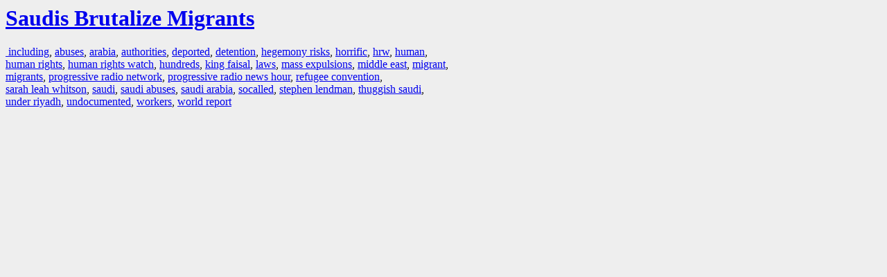

--- FILE ---
content_type: text/html; charset=UTF-8
request_url: https://la.indymedia.org/tags/index.php?id=268597
body_size: 672
content:
<html>
<head>
<title>LA Indymedia : tag web : Saudis Brutalize Migrants</title>
<link rel="stylesheet" href="main.css" />
<meta name="robots" content="noindex" />
</head>
<body>
<a href="/display.php?id=268597"><h1>Saudis Brutalize Migrants</h1></a>

<a href='tags.php?id=232981'>&nbsp;including</a>, <a href='tags.php?id=37610'>abuses</a>, <a href='tags.php?id=9906'>arabia</a>, <a href='tags.php?id=1757'>authorities</a>, <a href='tags.php?id=62311'>deported</a>, <a href='tags.php?id=16489'>detention</a>, <a href='tags.php?id=279130'>hegemony&nbsp;risks</a>, <a href='tags.php?id=113253'>horrific</a>, <a href='tags.php?id=128403'>hrw</a>, <a href='tags.php?id=3706'>human</a>, <a href='tags.php?id=3583'>human&nbsp;rights</a>, <a href='tags.php?id=3579'>human&nbsp;rights&nbsp;watch</a>, <a href='tags.php?id=5142'>hundreds</a>, <a href='tags.php?id=9925'>king&nbsp;faisal</a>, <a href='tags.php?id=19036'>laws</a>, <a href='tags.php?id=367368'>mass&nbsp;expulsions</a>, <a href='tags.php?id=733'>middle&nbsp;east</a>, <a href='tags.php?id=6850'>migrant</a>, <a href='tags.php?id=9047'>migrants</a>, <a href='tags.php?id=92890'>progressive&nbsp;radio&nbsp;network</a>, <a href='tags.php?id=820'>progressive&nbsp;radio&nbsp;news&nbsp;hour</a>, <a href='tags.php?id=128033'>refugee&nbsp;convention</a>, <a href='tags.php?id=32850'>sarah&nbsp;leah&nbsp;whitson</a>, <a href='tags.php?id=14987'>saudi</a>, <a href='tags.php?id=367367'>saudi&nbsp;abuses</a>, <a href='tags.php?id=2402'>saudi&nbsp;arabia</a>, <a href='tags.php?id=49921'>socalled</a>, <a href='tags.php?id=819'>stephen&nbsp;lendman</a>, <a href='tags.php?id=367370'>thuggish&nbsp;saudi</a>, <a href='tags.php?id=367371'>under&nbsp;riyadh</a>, <a href='tags.php?id=17468'>undocumented</a>, <a href='tags.php?id=681'>workers</a>, <a href='tags.php?id=4028'>world&nbsp;report</a>
</body>
</html>
